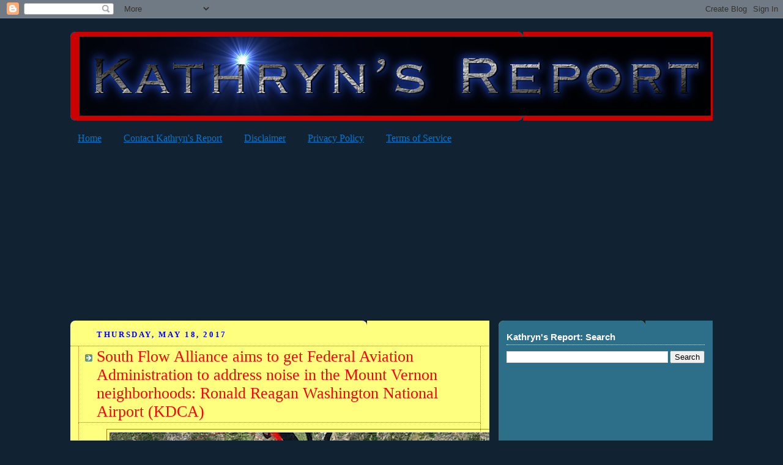

--- FILE ---
content_type: text/html; charset=UTF-8
request_url: http://www.kathrynsreport.com/b/stats?style=BLACK_TRANSPARENT&timeRange=ALL_TIME&token=APq4FmBJ5rYclCNwMv0iTk0KmDSiZ4ZHICiFOH7lAvJzENmu2QcmvlI2vhyLkf0HBum7W1Is5-auOk2qd2T3OmSE6h34BtTvCA
body_size: 261
content:
{"total":69306648,"sparklineOptions":{"backgroundColor":{"fillOpacity":0.1,"fill":"#000000"},"series":[{"areaOpacity":0.3,"color":"#202020"}]},"sparklineData":[[0,80],[1,83],[2,93],[3,97],[4,65],[5,65],[6,64],[7,32],[8,32],[9,29],[10,44],[11,29],[12,47],[13,31],[14,31],[15,32],[16,30],[17,31],[18,26],[19,19],[20,29],[21,42],[22,52],[23,40],[24,32],[25,26],[26,39],[27,59],[28,100],[29,61]],"nextTickMs":1916}

--- FILE ---
content_type: text/html; charset=utf-8
request_url: https://www.google.com/recaptcha/api2/aframe
body_size: 267
content:
<!DOCTYPE HTML><html><head><meta http-equiv="content-type" content="text/html; charset=UTF-8"></head><body><script nonce="aiaO876TnRUp80OPkzlyxw">/** Anti-fraud and anti-abuse applications only. See google.com/recaptcha */ try{var clients={'sodar':'https://pagead2.googlesyndication.com/pagead/sodar?'};window.addEventListener("message",function(a){try{if(a.source===window.parent){var b=JSON.parse(a.data);var c=clients[b['id']];if(c){var d=document.createElement('img');d.src=c+b['params']+'&rc='+(localStorage.getItem("rc::a")?sessionStorage.getItem("rc::b"):"");window.document.body.appendChild(d);sessionStorage.setItem("rc::e",parseInt(sessionStorage.getItem("rc::e")||0)+1);localStorage.setItem("rc::h",'1769107052689');}}}catch(b){}});window.parent.postMessage("_grecaptcha_ready", "*");}catch(b){}</script></body></html>